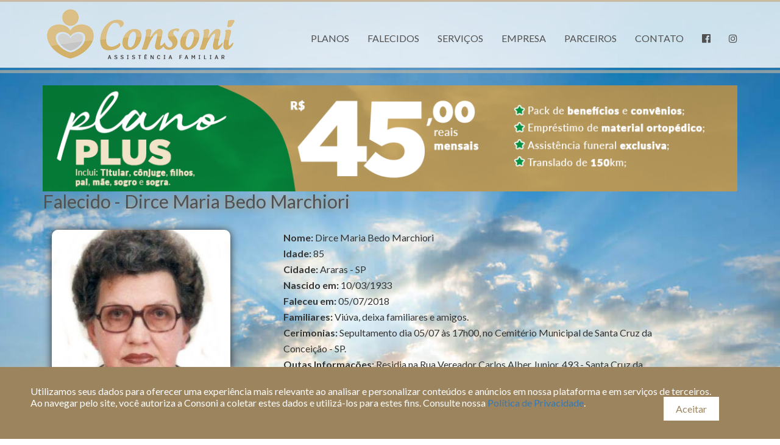

--- FILE ---
content_type: application/javascript; charset=utf-8
request_url: https://consonifunerais.com.br/assets/theme/front/scripts/theme.min.js
body_size: 602
content:
$(document).ready(function(){function e(){{var e=new google.maps.LatLng(a,t),o={zoom:n,disableDefaultUI:!0,scrollwheel:s,center:e,styles:[{featureType:"landscape",elementType:"labels",stylers:[{visibility:"off"}]},{featureType:"transit",elementType:"labels",stylers:[{visibility:"off"}]},{featureType:"poi",elementType:"labels",stylers:[{visibility:"off"}]},{featureType:"water",elementType:"labels",stylers:[{visibility:"off"}]},{featureType:"road",elementType:"labels.icon",stylers:[{visibility:"off"}]},{stylers:[{hue:"#00aaff"},{saturation:-100},{gamma:2.15},{lightness:12}]},{featureType:"road",elementType:"labels.text.fill",stylers:[{visibility:"on"},{lightness:24}]},{featureType:"road",elementType:"geometry",stylers:[{lightness:57}]}]},i=document.getElementById("map"),l=new google.maps.Map(i,o);new google.maps.Marker({position:e,map:l,icon:"assets/theme/front/images/common/pin.png",title:"Consoni Assistência Familair"})}}if($("#owl-home").length&&$("#owl-home").owlCarousel({navigation:!1,slideSpeed:300,paginationSpeed:400,singleItem:!0,autoPlay:7e3}),$("#owl-falecidos").length&&$("#owl-falecidos").owlCarousel({itemsCustom:[[0,1],[450,1],[600,2],[700,2],[1e3,3],[1200,3],[1400,4],[1600,4]],navigation:!0,pagination:!1,autoPlay:1e4,navigationText:['<i class="fa fa-chevron-left" aria-hidden="true"></i>','<i class="fa fa-chevron-right" aria-hidden="true"></i>']}),$("#owl-parceiros").length&&$("#owl-parceiros").owlCarousel({itemsCustom:[[0,1],[450,1],[600,2],[700,3],[1e3,4],[1200,5],[1400,6],[1600,5]],navigation:!0,pagination:!1,autoPlay:1e4,navigationText:['<i class="fa fa-chevron-left" aria-hidden="true"></i>','<i class="fa fa-chevron-right" aria-hidden="true"></i>']}),$(".fancybox").length&&$(".fancybox").fancybox({openEffect:"none",closeEffect:"none"}),$("#map").length){var a=$("#map").attr("data-lat"),t=$("#map").attr("data-long"),n=parseInt($("#map").attr("data-zoom")),s=!1;"true"==$("#map").attr("data-scroll")&&(s=!0),google.maps.event.addDomListener(window,"load",e)}$(".form-ajax").length&&$(".form-ajax").on("submit",function(){var e=$(this),a=e.attr("action"),t=e.attr("method"),n=e.attr("data-reset");return $(".rtnForm").html('<i class="fa fa-spinner fa-spin fa-fw"></i> Aguarde enviando...'),$.ajax({url:a,type:t,dataType:"json",data:e.serialize(),success:function(a){"alert-success"==a["class"]?($(".rtnForm").html(a.message),$(".rtnForm").addClass("alert-success"),$(".rtnForm").removeClass("alert-danger"),"reset"==n&&e.get(0).reset()):($(".rtnForm").html(a.message),$(".rtnForm").removeClass("alert-success"),$(".rtnForm").addClass("alert-danger"))},error:function(e){console.log(e)}}),!1}),$("input[data-inputmask]").length&&$("input[data-inputmask]").inputmask(),$(".btnComentar").length&&$(".boxComentar").length&&$(".btnComentar").on("click",function(){$(".boxComentar").removeClass("hidden")})});
//# sourceMappingURL=maps/theme.min.js.map